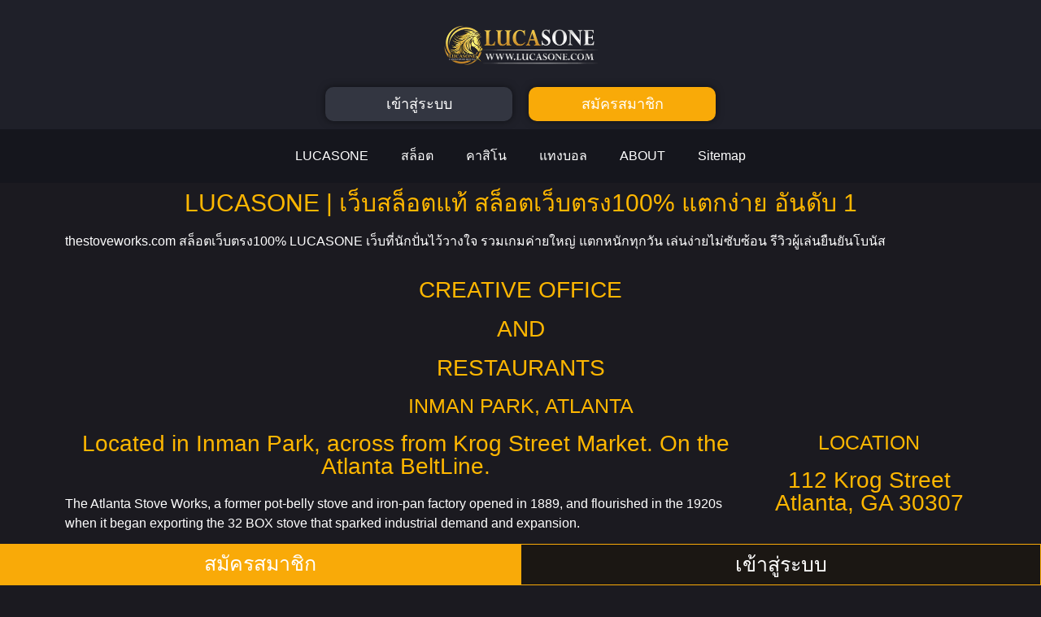

--- FILE ---
content_type: text/css
request_url: https://thestoveworks.com/wp-content/uploads/elementor/css/post-233.css?ver=1764733531
body_size: 533
content:
.elementor-widget-heading .elementor-heading-title{font-family:var( --e-global-typography-primary-font-family ), Sans-serif;font-weight:var( --e-global-typography-primary-font-weight );color:var( --e-global-color-primary );}.elementor-233 .elementor-element.elementor-element-c452c4c{text-align:center;}.elementor-233 .elementor-element.elementor-element-c452c4c .elementor-heading-title{font-family:"Prompt", Sans-serif;font-weight:500;color:#FFB700;}.elementor-widget-text-editor{font-family:var( --e-global-typography-text-font-family ), Sans-serif;font-weight:var( --e-global-typography-text-font-weight );color:var( --e-global-color-text );}.elementor-widget-text-editor.elementor-drop-cap-view-stacked .elementor-drop-cap{background-color:var( --e-global-color-primary );}.elementor-widget-text-editor.elementor-drop-cap-view-framed .elementor-drop-cap, .elementor-widget-text-editor.elementor-drop-cap-view-default .elementor-drop-cap{color:var( --e-global-color-primary );border-color:var( --e-global-color-primary );}.elementor-233 .elementor-element.elementor-element-26cc5b5{font-family:"Prompt", Sans-serif;font-weight:400;color:#FFFFFF;}.elementor-233 .elementor-element.elementor-element-9baefcb{text-align:center;}.elementor-233 .elementor-element.elementor-element-9baefcb .elementor-heading-title{font-family:"Prompt", Sans-serif;font-weight:500;color:#FFB700;}.elementor-233 .elementor-element.elementor-element-59b8f60{text-align:center;}.elementor-233 .elementor-element.elementor-element-59b8f60 .elementor-heading-title{font-family:"Prompt", Sans-serif;font-weight:500;color:#FFB700;}.elementor-233 .elementor-element.elementor-element-51c80a3{text-align:center;}.elementor-233 .elementor-element.elementor-element-51c80a3 .elementor-heading-title{font-family:"Prompt", Sans-serif;font-weight:500;color:#FFB700;}.elementor-233 .elementor-element.elementor-element-95cd5d3{text-align:center;}.elementor-233 .elementor-element.elementor-element-95cd5d3 .elementor-heading-title{font-family:"Prompt", Sans-serif;font-weight:500;color:#FFB700;}.elementor-233 .elementor-element.elementor-element-ebb8eca{text-align:center;}.elementor-233 .elementor-element.elementor-element-ebb8eca .elementor-heading-title{font-family:"Prompt", Sans-serif;font-weight:500;color:#FFB700;}.elementor-233 .elementor-element.elementor-element-006f1cd{font-family:"Prompt", Sans-serif;font-weight:400;color:#FFFFFF;}.elementor-233 .elementor-element.elementor-element-ceaad5e{text-align:center;}.elementor-233 .elementor-element.elementor-element-ceaad5e .elementor-heading-title{font-family:"Prompt", Sans-serif;font-weight:500;color:#FFB700;}.elementor-233 .elementor-element.elementor-element-0f1482b{text-align:center;}.elementor-233 .elementor-element.elementor-element-0f1482b .elementor-heading-title{font-family:"Prompt", Sans-serif;font-weight:500;color:#FFB700;}.elementor-233 .elementor-element.elementor-element-996cfd3{text-align:center;}.elementor-233 .elementor-element.elementor-element-996cfd3 .elementor-heading-title{font-family:"Prompt", Sans-serif;font-weight:500;color:#FFB700;}.elementor-233 .elementor-element.elementor-element-f465fb3{font-family:"Prompt", Sans-serif;font-weight:400;color:#FFFFFF;}.elementor-widget-image .widget-image-caption{color:var( --e-global-color-text );font-family:var( --e-global-typography-text-font-family ), Sans-serif;font-weight:var( --e-global-typography-text-font-weight );}.elementor-233 .elementor-element.elementor-element-21736f9{text-align:center;}.elementor-233 .elementor-element.elementor-element-21736f9 .elementor-heading-title{font-family:"Prompt", Sans-serif;font-weight:500;color:#FFB700;}.elementor-233 .elementor-element.elementor-element-8034ab9{font-family:"Prompt", Sans-serif;font-weight:400;color:#FFFFFF;}.elementor-233 .elementor-element.elementor-element-e35e5be img{width:38%;}.elementor-233 .elementor-element.elementor-element-3416025{text-align:center;}.elementor-233 .elementor-element.elementor-element-3416025 .elementor-heading-title{font-family:"Prompt", Sans-serif;font-weight:500;color:#FFB700;}.elementor-233 .elementor-element.elementor-element-a90ac94{font-family:"Prompt", Sans-serif;font-weight:400;color:#FFFFFF;}.elementor-233 .elementor-element.elementor-element-bf0feda{text-align:center;}.elementor-233 .elementor-element.elementor-element-bf0feda .elementor-heading-title{font-family:"Prompt", Sans-serif;font-weight:500;color:#FFB700;}.elementor-widget-divider{--divider-color:var( --e-global-color-secondary );}.elementor-widget-divider .elementor-divider__text{color:var( --e-global-color-secondary );font-family:var( --e-global-typography-secondary-font-family ), Sans-serif;font-weight:var( --e-global-typography-secondary-font-weight );}.elementor-widget-divider.elementor-view-stacked .elementor-icon{background-color:var( --e-global-color-secondary );}.elementor-widget-divider.elementor-view-framed .elementor-icon, .elementor-widget-divider.elementor-view-default .elementor-icon{color:var( --e-global-color-secondary );border-color:var( --e-global-color-secondary );}.elementor-widget-divider.elementor-view-framed .elementor-icon, .elementor-widget-divider.elementor-view-default .elementor-icon svg{fill:var( --e-global-color-secondary );}.elementor-233 .elementor-element.elementor-element-69b44f5{--divider-border-style:solid;--divider-color:#000;--divider-border-width:1px;}.elementor-233 .elementor-element.elementor-element-69b44f5 .elementor-divider-separator{width:100%;}.elementor-233 .elementor-element.elementor-element-69b44f5 .elementor-divider{padding-block-start:15px;padding-block-end:15px;}.elementor-233 .elementor-element.elementor-element-601238f{text-align:center;}.elementor-233 .elementor-element.elementor-element-601238f .elementor-heading-title{font-family:"Prompt", Sans-serif;font-weight:500;color:#FFB700;}.elementor-233 .elementor-element.elementor-element-bba5c4b{text-align:center;}.elementor-233 .elementor-element.elementor-element-bba5c4b .elementor-heading-title{font-family:"Prompt", Sans-serif;font-weight:500;color:#FFB700;}.elementor-233 .elementor-element.elementor-element-be0ae7b{text-align:center;font-family:"Prompt", Sans-serif;font-weight:400;color:#FFFFFF;}.elementor-233 .elementor-element.elementor-element-e6c0c7e{text-align:center;}.elementor-233 .elementor-element.elementor-element-e6c0c7e .elementor-heading-title{font-family:"Prompt", Sans-serif;font-weight:500;color:#FFB700;}.elementor-233 .elementor-element.elementor-element-ba6c696{text-align:left;font-family:"Prompt", Sans-serif;font-weight:400;color:#FFFFFF;}.elementor-233 .elementor-element.elementor-element-30766b5{text-align:left;font-family:"Prompt", Sans-serif;font-weight:400;color:#FFFFFF;}.elementor-233 .elementor-element.elementor-element-6f48da1{text-align:left;font-family:"Prompt", Sans-serif;font-weight:400;color:#FFFFFF;}.elementor-233 .elementor-element.elementor-element-d799294{text-align:center;}.elementor-233 .elementor-element.elementor-element-d799294 .elementor-heading-title{font-family:"Prompt", Sans-serif;font-weight:500;color:#FFB700;}.elementor-233 .elementor-element.elementor-element-0416d3f{text-align:center;font-family:"Prompt", Sans-serif;font-weight:400;color:#FFFFFF;}.elementor-233 .elementor-element.elementor-element-c30c56d{text-align:center;}.elementor-233 .elementor-element.elementor-element-c30c56d .elementor-heading-title{font-family:"Prompt", Sans-serif;font-weight:500;color:#FFB700;}.elementor-233 .elementor-element.elementor-element-ae31e8f{text-align:center;font-family:"Prompt", Sans-serif;font-weight:400;color:#FFFFFF;}@media(min-width:768px){.elementor-233 .elementor-element.elementor-element-0b8609f{width:75.261%;}.elementor-233 .elementor-element.elementor-element-0c1cacb{width:24.695%;}.elementor-233 .elementor-element.elementor-element-f51cffa{width:66.927%;}.elementor-233 .elementor-element.elementor-element-0dcf871{width:33.029%;}.elementor-233 .elementor-element.elementor-element-39255f3{width:50.258%;}.elementor-233 .elementor-element.elementor-element-71d809d{width:49.698%;}}

--- FILE ---
content_type: text/css
request_url: https://thestoveworks.com/wp-content/uploads/elementor/css/post-29.css?ver=1764733531
body_size: 797
content:
.elementor-29 .elementor-element.elementor-element-059757c:not(.elementor-motion-effects-element-type-background), .elementor-29 .elementor-element.elementor-element-059757c > .elementor-motion-effects-container > .elementor-motion-effects-layer{background-color:#333641;}.elementor-29 .elementor-element.elementor-element-059757c{transition:background 0.3s, border 0.3s, border-radius 0.3s, box-shadow 0.3s;}.elementor-29 .elementor-element.elementor-element-059757c > .elementor-background-overlay{transition:background 0.3s, border-radius 0.3s, opacity 0.3s;}.elementor-29 .elementor-element.elementor-element-4604998 > .elementor-element-populated{padding:20px 20px 20px 20px;}.elementor-widget-nav-menu .elementor-nav-menu .elementor-item{font-family:var( --e-global-typography-primary-font-family ), Sans-serif;font-weight:var( --e-global-typography-primary-font-weight );}.elementor-widget-nav-menu .elementor-nav-menu--main .elementor-item{color:var( --e-global-color-text );fill:var( --e-global-color-text );}.elementor-widget-nav-menu .elementor-nav-menu--main .elementor-item:hover,
					.elementor-widget-nav-menu .elementor-nav-menu--main .elementor-item.elementor-item-active,
					.elementor-widget-nav-menu .elementor-nav-menu--main .elementor-item.highlighted,
					.elementor-widget-nav-menu .elementor-nav-menu--main .elementor-item:focus{color:var( --e-global-color-accent );fill:var( --e-global-color-accent );}.elementor-widget-nav-menu .elementor-nav-menu--main:not(.e--pointer-framed) .elementor-item:before,
					.elementor-widget-nav-menu .elementor-nav-menu--main:not(.e--pointer-framed) .elementor-item:after{background-color:var( --e-global-color-accent );}.elementor-widget-nav-menu .e--pointer-framed .elementor-item:before,
					.elementor-widget-nav-menu .e--pointer-framed .elementor-item:after{border-color:var( --e-global-color-accent );}.elementor-widget-nav-menu{--e-nav-menu-divider-color:var( --e-global-color-text );}.elementor-widget-nav-menu .elementor-nav-menu--dropdown .elementor-item, .elementor-widget-nav-menu .elementor-nav-menu--dropdown  .elementor-sub-item{font-family:var( --e-global-typography-accent-font-family ), Sans-serif;font-weight:var( --e-global-typography-accent-font-weight );}.elementor-29 .elementor-element.elementor-element-7ad1f47 .elementor-nav-menu .elementor-item{font-family:"Prompt", Sans-serif;font-weight:400;}.elementor-29 .elementor-element.elementor-element-7ad1f47 .elementor-nav-menu--main .elementor-item{color:#FFFFFF;fill:#FFFFFF;}.elementor-29 .elementor-element.elementor-element-7ad1f47 .elementor-nav-menu--main .elementor-item:hover,
					.elementor-29 .elementor-element.elementor-element-7ad1f47 .elementor-nav-menu--main .elementor-item.elementor-item-active,
					.elementor-29 .elementor-element.elementor-element-7ad1f47 .elementor-nav-menu--main .elementor-item.highlighted,
					.elementor-29 .elementor-element.elementor-element-7ad1f47 .elementor-nav-menu--main .elementor-item:focus{color:#FFFFFF;fill:#FFFFFF;}.elementor-29 .elementor-element.elementor-element-7ad1f47 .elementor-nav-menu--main:not(.e--pointer-framed) .elementor-item:before,
					.elementor-29 .elementor-element.elementor-element-7ad1f47 .elementor-nav-menu--main:not(.e--pointer-framed) .elementor-item:after{background-color:#FFFFFF;}.elementor-29 .elementor-element.elementor-element-7ad1f47 .e--pointer-framed .elementor-item:before,
					.elementor-29 .elementor-element.elementor-element-7ad1f47 .e--pointer-framed .elementor-item:after{border-color:#FFFFFF;}.elementor-29 .elementor-element.elementor-element-7ad1f47 .elementor-nav-menu--main .elementor-item.elementor-item-active{color:#FFFFFF;}.elementor-29 .elementor-element.elementor-element-7ad1f47{--e-nav-menu-divider-content:"";--e-nav-menu-divider-style:solid;--e-nav-menu-divider-color:#FFFFFF;}.elementor-29 .elementor-element.elementor-element-7ad1f47 .e--pointer-framed .elementor-item:before{border-width:0px;}.elementor-29 .elementor-element.elementor-element-7ad1f47 .e--pointer-framed.e--animation-draw .elementor-item:before{border-width:0 0 0px 0px;}.elementor-29 .elementor-element.elementor-element-7ad1f47 .e--pointer-framed.e--animation-draw .elementor-item:after{border-width:0px 0px 0 0;}.elementor-29 .elementor-element.elementor-element-7ad1f47 .e--pointer-framed.e--animation-corners .elementor-item:before{border-width:0px 0 0 0px;}.elementor-29 .elementor-element.elementor-element-7ad1f47 .e--pointer-framed.e--animation-corners .elementor-item:after{border-width:0 0px 0px 0;}.elementor-29 .elementor-element.elementor-element-7ad1f47 .e--pointer-underline .elementor-item:after,
					 .elementor-29 .elementor-element.elementor-element-7ad1f47 .e--pointer-overline .elementor-item:before,
					 .elementor-29 .elementor-element.elementor-element-7ad1f47 .e--pointer-double-line .elementor-item:before,
					 .elementor-29 .elementor-element.elementor-element-7ad1f47 .e--pointer-double-line .elementor-item:after{height:0px;}.elementor-widget-text-editor{font-family:var( --e-global-typography-text-font-family ), Sans-serif;font-weight:var( --e-global-typography-text-font-weight );color:var( --e-global-color-text );}.elementor-widget-text-editor.elementor-drop-cap-view-stacked .elementor-drop-cap{background-color:var( --e-global-color-primary );}.elementor-widget-text-editor.elementor-drop-cap-view-framed .elementor-drop-cap, .elementor-widget-text-editor.elementor-drop-cap-view-default .elementor-drop-cap{color:var( --e-global-color-primary );border-color:var( --e-global-color-primary );}.elementor-29 .elementor-element.elementor-element-a3f13c1{font-family:"Prompt", Sans-serif;font-weight:400;color:#FFFFFF;}.elementor-widget-image .widget-image-caption{color:var( --e-global-color-text );font-family:var( --e-global-typography-text-font-family ), Sans-serif;font-weight:var( --e-global-typography-text-font-weight );}.elementor-29 .elementor-element.elementor-element-30347e1 img{width:60%;}.elementor-29 .elementor-element.elementor-element-d492b02:not(.elementor-motion-effects-element-type-background) > .elementor-widget-wrap, .elementor-29 .elementor-element.elementor-element-d492b02 > .elementor-widget-wrap > .elementor-motion-effects-container > .elementor-motion-effects-layer{background-color:#F9AA08;}.elementor-29 .elementor-element.elementor-element-d492b02 > .elementor-element-populated{transition:background 0.3s, border 0.3s, border-radius 0.3s, box-shadow 0.3s;padding:0px 0px 0px 0px;}.elementor-29 .elementor-element.elementor-element-d492b02 > .elementor-element-populated > .elementor-background-overlay{transition:background 0.3s, border-radius 0.3s, opacity 0.3s;}.elementor-widget-button .elementor-button{background-color:var( --e-global-color-accent );font-family:var( --e-global-typography-accent-font-family ), Sans-serif;font-weight:var( --e-global-typography-accent-font-weight );}.elementor-29 .elementor-element.elementor-element-e6628ab .elementor-button{background-color:#61CE7000;font-family:"Prompt", Sans-serif;font-size:25px;font-weight:500;fill:#FFFFFF;color:#FFFFFF;}.elementor-29 .elementor-element.elementor-element-e6628ab .elementor-button:hover, .elementor-29 .elementor-element.elementor-element-e6628ab .elementor-button:focus{color:#FFFFFF;}.elementor-29 .elementor-element.elementor-element-e6628ab .elementor-button:hover svg, .elementor-29 .elementor-element.elementor-element-e6628ab .elementor-button:focus svg{fill:#FFFFFF;}.elementor-29 .elementor-element.elementor-element-520a42c:not(.elementor-motion-effects-element-type-background) > .elementor-widget-wrap, .elementor-29 .elementor-element.elementor-element-520a42c > .elementor-widget-wrap > .elementor-motion-effects-container > .elementor-motion-effects-layer{background-color:#1B1713;}.elementor-29 .elementor-element.elementor-element-520a42c > .elementor-element-populated{border-style:solid;border-width:1px 1px 1px 1px;border-color:#F9AA08;transition:background 0.3s, border 0.3s, border-radius 0.3s, box-shadow 0.3s;padding:0px 0px 0px 0px;}.elementor-29 .elementor-element.elementor-element-520a42c > .elementor-element-populated > .elementor-background-overlay{transition:background 0.3s, border-radius 0.3s, opacity 0.3s;}.elementor-29 .elementor-element.elementor-element-272c032 .elementor-button{background-color:#61CE7000;font-family:"Prompt", Sans-serif;font-size:25px;font-weight:500;fill:#FFFFFF;color:#FFFFFF;}.elementor-29 .elementor-element.elementor-element-272c032 .elementor-button:hover, .elementor-29 .elementor-element.elementor-element-272c032 .elementor-button:focus{color:#FFFFFF;}.elementor-29 .elementor-element.elementor-element-272c032 .elementor-button:hover svg, .elementor-29 .elementor-element.elementor-element-272c032 .elementor-button:focus svg{fill:#FFFFFF;}.elementor-theme-builder-content-area{height:400px;}.elementor-location-header:before, .elementor-location-footer:before{content:"";display:table;clear:both;}@media(max-width:767px){.elementor-29 .elementor-element.elementor-element-30347e1 img{width:50%;}.elementor-29 .elementor-element.elementor-element-d492b02{width:50%;}.elementor-29 .elementor-element.elementor-element-d492b02 > .elementor-element-populated{padding:0px 0px 0px 0px;}.elementor-29 .elementor-element.elementor-element-e6628ab .elementor-button{font-size:22px;}.elementor-29 .elementor-element.elementor-element-520a42c{width:50%;}.elementor-29 .elementor-element.elementor-element-520a42c > .elementor-element-populated{padding:0px 0px 0px 0px;}.elementor-29 .elementor-element.elementor-element-272c032 .elementor-button{font-size:22px;}}